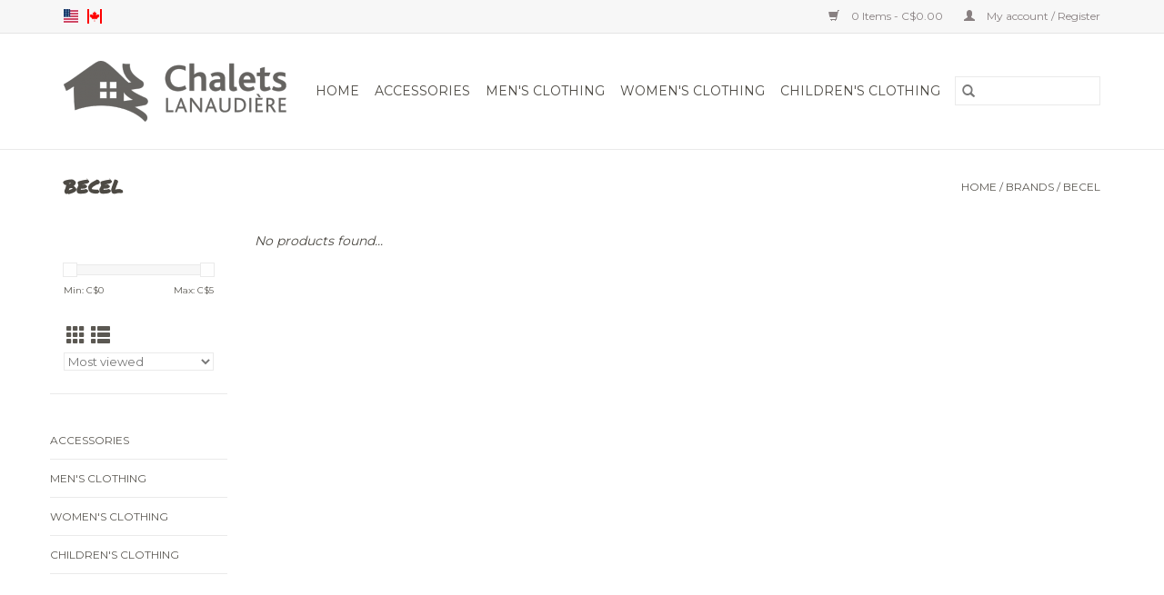

--- FILE ---
content_type: text/html;charset=utf-8
request_url: https://boutique.chaletslanaudiere.ca/us/brands/becel/?mode=grid
body_size: 5384
content:
<!DOCTYPE html>
<html lang="us">
  <head>
    <meta charset="utf-8"/>
<!-- [START] 'blocks/head.rain' -->
<!--

  (c) 2008-2025 Lightspeed Netherlands B.V.
  http://www.lightspeedhq.com
  Generated: 11-12-2025 @ 21:45:34

-->
<link rel="canonical" href="https://boutique.chaletslanaudiere.ca/us/brands/becel/"/>
<link rel="alternate" href="https://boutique.chaletslanaudiere.ca/us/index.rss" type="application/rss+xml" title="New products"/>
<meta name="robots" content="noodp,noydir"/>
<meta property="og:url" content="https://boutique.chaletslanaudiere.ca/us/brands/becel/?source=facebook"/>
<meta property="og:site_name" content="Chalets Lanaudière online store"/>
<meta property="og:title" content="becel"/>
<meta property="og:description" content="Chalets Lanaudière online store."/>
<script>
<!--Google Tag Manager -->
(function(w,d,s,l,i){w[l]=w[l]||[];w[l].push({'gtm.start':
new Date().getTime(),event:'gtm.js'});var f=d.getElementsByTagName(s)[0],
j=d.createElement(s),dl=l!='dataLayer'?'&l='+l:'';j.async=true;j.src=
'https://www.googletagmanager.com/gtm.js?id='+i+dl;f.parentNode.insertBefore(j,f);
})(window,document,'script','dataLayer','GTM-NBHZL42');
<!-- End Google Tag Manager -->
</script>
<!--[if lt IE 9]>
<script src="https://cdn.shoplightspeed.com/assets/html5shiv.js?2025-02-20"></script>
<![endif]-->
<!-- [END] 'blocks/head.rain' -->
    <title>becel - Chalets Lanaudière online store</title>
    <meta name="description" content="Chalets Lanaudière online store." />
    <meta name="keywords" content="becel, Clothing store, accessories, outdoor" />
    <meta http-equiv="X-UA-Compatible" content="IE=edge,chrome=1">
    <meta name="viewport" content="width=device-width, initial-scale=1.0">
    <meta name="apple-mobile-web-app-capable" content="yes">
    <meta name="apple-mobile-web-app-status-bar-style" content="black">

    <link rel="shortcut icon" href="https://cdn.shoplightspeed.com/shops/643701/themes/3581/v/180498/assets/favicon.ico?20210205171605" type="image/x-icon" />
    <link href='//fonts.googleapis.com/css?family=Montserrat:400,300,600' rel='stylesheet' type='text/css'>
    <link href='//fonts.googleapis.com/css?family=Permanent%20Marker:400,300,600' rel='stylesheet' type='text/css'>
    <link rel="shortcut icon" href="https://cdn.shoplightspeed.com/shops/643701/themes/3581/v/180498/assets/favicon.ico?20210205171605" type="image/x-icon" />
    <link rel="stylesheet" href="https://cdn.shoplightspeed.com/shops/643701/themes/3581/assets/bootstrap-min.css?2021073015181920200921071828" />
    <link rel="stylesheet" href="https://cdn.shoplightspeed.com/shops/643701/themes/3581/assets/style.css?2021073015181920200921071828" />
    <link rel="stylesheet" href="https://cdn.shoplightspeed.com/shops/643701/themes/3581/assets/settings.css?2021073015181920200921071828" />
    <link rel="stylesheet" href="https://cdn.shoplightspeed.com/assets/gui-2-0.css?2025-02-20" />
    <link rel="stylesheet" href="https://cdn.shoplightspeed.com/assets/gui-responsive-2-0.css?2025-02-20" />
    <link rel="stylesheet" href="https://cdn.shoplightspeed.com/shops/643701/themes/3581/assets/custom.css?2021073015181920200921071828" />
    
    <script src="https://cdn.shoplightspeed.com/assets/jquery-1-9-1.js?2025-02-20"></script>
    <script src="https://cdn.shoplightspeed.com/assets/jquery-ui-1-10-1.js?2025-02-20"></script>

    <script type="text/javascript" src="https://cdn.shoplightspeed.com/shops/643701/themes/3581/assets/global.js?2021073015181920200921071828"></script>
		<script type="text/javascript" src="https://cdn.shoplightspeed.com/shops/643701/themes/3581/assets/bootstrap-min.js?2021073015181920200921071828"></script>
    <script type="text/javascript" src="https://cdn.shoplightspeed.com/shops/643701/themes/3581/assets/jcarousel.js?2021073015181920200921071828"></script>
    <script type="text/javascript" src="https://cdn.shoplightspeed.com/assets/gui.js?2025-02-20"></script>
    <script type="text/javascript" src="https://cdn.shoplightspeed.com/assets/gui-responsive-2-0.js?2025-02-20"></script>

    <script type="text/javascript" src="https://cdn.shoplightspeed.com/shops/643701/themes/3581/assets/share42.js?2021073015181920200921071828"></script>

    <!--[if lt IE 9]>
    <link rel="stylesheet" href="https://cdn.shoplightspeed.com/shops/643701/themes/3581/assets/style-ie.css?2021073015181920200921071828" />
    <![endif]-->
    <link rel="stylesheet" media="print" href="https://cdn.shoplightspeed.com/shops/643701/themes/3581/assets/print-min.css?2021073015181920200921071828" />
  </head>
  <body>
    <header>
  <div class="topnav">
    <div class="container">
            	<div class="left">
        	            <div class="languages" aria-label="Languages" role="region">
                              

  <a class="flag us" title="English (US)" lang="us" href="https://boutique.chaletslanaudiere.ca/us/go/brand/3385054">us</a>
  <a class="flag fc" title="Français (CA)" lang="fc" href="https://boutique.chaletslanaudiere.ca/fc/go/brand/3385054">fc</a>
            </div>
        	
                	</div>
      
      <div class="right">
        <span role="region" aria-label="Cart">
          <a href="https://boutique.chaletslanaudiere.ca/us/cart/" title="Cart" class="cart">
            <span class="glyphicon glyphicon-shopping-cart"></span>
            0 Items - C$0.00
          </a>
        </span>
        <span>
          <a href="https://boutique.chaletslanaudiere.ca/us/account/" title="My account" class="my-account">
            <span class="glyphicon glyphicon-user"></span>
                        	My account / Register
                      </a>
        </span>
      </div>
    </div>
  </div>

  <div class="navigation container">
    <div class="align">
      <div class="burger">
        <button type="button" aria-label="Open menu">
          <img src="https://cdn.shoplightspeed.com/shops/643701/themes/3581/assets/hamburger.png?20210205171605" width="32" height="32" alt="Menu">
        </button>
      </div>

              <div class="vertical logo">
          <a href="https://boutique.chaletslanaudiere.ca/us/" title="Chalets Lanaudière online store">
            <img src="https://cdn.shoplightspeed.com/shops/643701/themes/3581/v/180498/assets/logo.png?20210205171605" alt="Chalets Lanaudière online store" />
          </a>
        </div>
      
      <nav class="nonbounce desktop vertical">
        <form action="https://boutique.chaletslanaudiere.ca/us/search/" method="get" id="formSearch" role="search">
          <input type="text" name="q" autocomplete="off" value="" aria-label="Search" />
          <button type="submit" class="search-btn" title="Search">
            <span class="glyphicon glyphicon-search"></span>
          </button>
        </form>
        <ul region="navigation" aria-label=Navigation menu>
          <li class="item home ">
            <a class="itemLink" href="https://boutique.chaletslanaudiere.ca/us/">Home</a>
          </li>
          
                    	<li class="item">
              <a class="itemLink" href="https://boutique.chaletslanaudiere.ca/us/accessories/" title="Accessories">
                Accessories
              </a>
                          </li>
                    	<li class="item">
              <a class="itemLink" href="https://boutique.chaletslanaudiere.ca/us/mens-clothing/" title="Men&#039;s clothing">
                Men&#039;s clothing
              </a>
                          </li>
                    	<li class="item">
              <a class="itemLink" href="https://boutique.chaletslanaudiere.ca/us/womens-clothing/" title="Women&#039;s clothing ">
                Women&#039;s clothing 
              </a>
                          </li>
                    	<li class="item">
              <a class="itemLink" href="https://boutique.chaletslanaudiere.ca/us/childrens-clothing/" title="Children&#039;s clothing">
                Children&#039;s clothing
              </a>
                          </li>
          
          
          
          
                  </ul>

        <span class="glyphicon glyphicon-remove"></span>
      </nav>
    </div>
  </div>
</header>

    <div class="wrapper">
      <div class="container content" role="main">
                <div class="page-title row">
  <div class="col-sm-6 col-md-6">
    <h1>becel</h1>
  </div>
  <div class="col-sm-6 col-md-6 breadcrumbs text-right" role="nav" aria-label="Breadcrumbs">
  <a href="https://boutique.chaletslanaudiere.ca/us/" title="Home">Home</a>

      / <a href="https://boutique.chaletslanaudiere.ca/us/brands/" >Brands</a>
      / <a href="https://boutique.chaletslanaudiere.ca/us/brands/becel/" aria-current="true">becel</a>
  </div>

  </div>
<div class="products row">
  <div class="col-md-2 sidebar" role="complementary">
    <div class="row sort">
      <form action="https://boutique.chaletslanaudiere.ca/us/brands/becel/" method="get" id="filter_form" class="col-xs-12 col-sm-12">
        <input type="hidden" name="mode" value="grid" id="filter_form_mode" />
        <input type="hidden" name="limit" value="12" id="filter_form_limit" />
        <input type="hidden" name="sort" value="popular" id="filter_form_sort" />
        <input type="hidden" name="max" value="5" id="filter_form_max" />
        <input type="hidden" name="min" value="0" id="filter_form_min" />

        <div class="price-filter" aria-hidden="true">
          <div class="sidebar-filter-slider">
            <div id="collection-filter-price"></div>
          </div>
          <div class="price-filter-range clear">
            <div class="min">Min: C$<span>0</span></div>
            <div class="max">Max: C$<span>5</span></div>
          </div>
        </div>

        <div class="modes hidden-xs hidden-sm">
          <a href="?mode=grid" aria-label="Grid view"><i class="glyphicon glyphicon-th" role="presentation"></i></a>
          <a href="?mode=list" aria-label="List view"><i class="glyphicon glyphicon-th-list" role="presentation"></i></a>
        </div>

        <select name="sort" onchange="$('#formSortModeLimit').submit();" aria-label="Sort by">
                    	<option value="popular" selected="selected">Most viewed</option>
                    	<option value="newest">Newest products</option>
                    	<option value="lowest">Lowest price</option>
                    	<option value="highest">Highest price</option>
                    	<option value="asc">Name ascending</option>
                    	<option value="desc">Name descending</option>
                  </select>

        
              </form>
  	</div>

    			<div class="row" role="navigation" aria-label="Categories">
				<ul>
  				    				<li class="item">
              <span class="arrow"></span>
              <a href="https://boutique.chaletslanaudiere.ca/us/accessories/" class="itemLink"  title="Accessories">
                Accessories               </a>

                  				</li>
  				    				<li class="item">
              <span class="arrow"></span>
              <a href="https://boutique.chaletslanaudiere.ca/us/mens-clothing/" class="itemLink"  title="Men&#039;s clothing">
                Men&#039;s clothing               </a>

                  				</li>
  				    				<li class="item">
              <span class="arrow"></span>
              <a href="https://boutique.chaletslanaudiere.ca/us/womens-clothing/" class="itemLink"  title="Women&#039;s clothing ">
                Women&#039;s clothing                </a>

                  				</li>
  				    				<li class="item">
              <span class="arrow"></span>
              <a href="https://boutique.chaletslanaudiere.ca/us/childrens-clothing/" class="itemLink"  title="Children&#039;s clothing">
                Children&#039;s clothing               </a>

                  				</li>
  				  			</ul>
      </div>
		  </div>

  <div class="col-sm-12 col-md-10" role="region" aria-label="Product Listing">
            	<div class="no-products-found">No products found...</div>
      </div>
</div>


<script type="text/javascript">
  $(function(){
    $('#filter_form input, #filter_form select').change(function(){
      $(this).closest('form').submit();
    });

    $("#collection-filter-price").slider({
      range: true,
      min: 0,
      max: 5,
      values: [0, 5],
      step: 1,
      slide: function(event, ui) {
    		$('.sidebar-filter-range .min span').html(ui.values[0]);
    		$('.sidebar-filter-range .max span').html(ui.values[1]);

    		$('#filter_form_min').val(ui.values[0]);
    		$('#filter_form_max').val(ui.values[1]);
  		},
    	stop: function(event, ui) {
    		$('#filter_form').submit();
  		}
    });
  });
</script>
      </div>

      <footer>
  <hr class="full-width" />
  <div class="container">
    <div class="social row">
              <form id="formNewsletter" action="https://boutique.chaletslanaudiere.ca/us/account/newsletter/" method="post" class="newsletter col-xs-12 col-sm-7 col-md-7">
          <label class="title" for="formNewsletterEmail">Sign up for our newsletter:</label>
          <input type="hidden" name="key" value="bb159d752f2cc69610d378e941002966" />
          <input type="text" name="email" id="formNewsletterEmail" value="" placeholder="E-mail"/>
          <button
            type="submit"
            class="btn glyphicon glyphicon-send"
            title="Subscribe"
          >
            <span>Subscribe</span>
          </button>
        </form>
      
            	<div class="social-media col-xs-12 col-md-12  col-sm-5 col-md-5 text-right">
        	<div class="inline-block relative">
          	<a href="https://www.facebook.com/ChaletsLanaudiere/" class="social-icon facebook" target="_blank" aria-label="Facebook Chalets Lanaudière online store"></a>          	<a href="https://twitter.com/chaletslanaud" class="social-icon twitter" target="_blank" aria-label="Twitter Chalets Lanaudière online store"></a>          	          	          	          	          	<a href="https://www.instagram.com/chaletslanaudiere/" class="social-icon instagram" target="_blank" aria-label="Instagram Chalets Lanaudière online store"></a>
          	        	</div>
      	</div>
          </div>

    <hr class="full-width" />

    <div class="links row">
      <div class="col-xs-12 col-sm-3 col-md-3" role="article" aria-label="Customer service links">
        <label class="footercollapse" for="_1">
          <strong>Customer service</strong>
          <span class="glyphicon glyphicon-chevron-down hidden-sm hidden-md hidden-lg"></span>
        </label>
        <input class="footercollapse_input hidden-md hidden-lg hidden-sm" id="_1" type="checkbox">
        <div class="list">
          <ul class="no-underline no-list-style">
                          <li>
                <a href="https://boutique.chaletslanaudiere.ca/us/service/about/" title="About us" >
                  About us
                </a>
              </li>
                          <li>
                <a href="https://boutique.chaletslanaudiere.ca/us/service/general-terms-conditions/" title="General terms &amp; conditions" >
                  General terms &amp; conditions
                </a>
              </li>
                          <li>
                <a href="https://boutique.chaletslanaudiere.ca/us/service/disclaimer/" title="Disclaimer" >
                  Disclaimer
                </a>
              </li>
                          <li>
                <a href="https://boutique.chaletslanaudiere.ca/us/service/privacy-policy/" title="Privacy Policy" >
                  Privacy Policy
                </a>
              </li>
                          <li>
                <a href="https://boutique.chaletslanaudiere.ca/us/service/payment-methods/" title="Payment Methods" >
                  Payment Methods
                </a>
              </li>
                          <li>
                <a href="https://boutique.chaletslanaudiere.ca/us/service/shipping-returns/" title="Shipping &amp; returns" >
                  Shipping &amp; returns
                </a>
              </li>
                      </ul>
        </div>
      </div>

      <div class="col-xs-12 col-sm-3 col-md-3" role="article" aria-label="Products links">
    		<label class="footercollapse" for="_2">
        	<strong>Products</strong>
          <span class="glyphicon glyphicon-chevron-down hidden-sm hidden-md hidden-lg"></span>
        </label>
        <input class="footercollapse_input hidden-md hidden-lg hidden-sm" id="_2" type="checkbox">
        <div class="list">
          <ul>
            <li><a href="https://boutique.chaletslanaudiere.ca/us/collection/" title="All products">All products</a></li>
                        <li><a href="https://boutique.chaletslanaudiere.ca/us/collection/?sort=newest" title="New products">New products</a></li>
            <li><a href="https://boutique.chaletslanaudiere.ca/us/collection/offers/" title="Offers">Offers</a></li>
                                    <li><a href="https://boutique.chaletslanaudiere.ca/us/index.rss" title="RSS feed">RSS feed</a></li>
          </ul>
        </div>
      </div>

      <div class="col-xs-12 col-sm-3 col-md-3" role="article" aria-label="My account links">
        <label class="footercollapse" for="_3">
        	<strong>
          	          		My account
          	        	</strong>
          <span class="glyphicon glyphicon-chevron-down hidden-sm hidden-md hidden-lg"></span>
        </label>
        <input class="footercollapse_input hidden-md hidden-lg hidden-sm" id="_3" type="checkbox">

        <div class="list">
          <ul>
            
                        	            		<li><a href="https://boutique.chaletslanaudiere.ca/us/account/" title="Register">Register</a></li>
            	                        	            		<li><a href="https://boutique.chaletslanaudiere.ca/us/account/orders/" title="My orders">My orders</a></li>
            	                        	                        	            		<li><a href="https://boutique.chaletslanaudiere.ca/us/account/wishlist/" title="My wishlist">My wishlist</a></li>
            	                        	                      </ul>
        </div>
      </div>

      <div class="col-xs-12 col-sm-3 col-md-3" role="article" aria-label="Company info">
      	<label class="footercollapse" for="_4">
      		<strong>
                        	Chalets Lanaudière
                      </strong>
          <span class="glyphicon glyphicon-chevron-down hidden-sm hidden-md hidden-lg"></span>
        </label>
        <input class="footercollapse_input hidden-md hidden-lg hidden-sm" id="_4" type="checkbox">

        <div class="list">
        	          	<span class="contact-description">Chalets Lanaudière est une résidence de tourisme dans Lanaudière.</span>
                  	          	<div class="contact" role="group" aria-label="Phone number: 450 834-6383">
            	<span class="glyphicon glyphicon-earphone"></span>
            	450 834-6383
          	</div>
        	        	          	<div class="contact">
            	<span class="glyphicon glyphicon-envelope"></span>
            	<a href="/cdn-cgi/l/email-protection#0e676068614e6d666f626b7a7d626f606f7b6a676b7c6b206d6f" title="Email" aria-label="Email: info@chaletslanaudiere.ca">
              	<span class="__cf_email__" data-cfemail="b4dddad2dbf4d7dcd5d8d1c0c7d8d5dad5c1d0ddd1c6d19ad7d5">[email&#160;protected]</span>
            	</a>
          	</div>
        	        </div>

                
              </div>
    </div>
  	<hr class="full-width" />
  </div>

  <div class="copyright-payment">
    <div class="container">
      <div class="row">
        <div class="copyright col-md-6">
          © Copyright 2025 Chalets Lanaudière online store
                    	- Powered by
          	          		<a href="http://www.lightspeedhq.com" title="Lightspeed" target="_blank" aria-label="Powered by Lightspeed">Lightspeed</a>
          		          	                  </div>
        <div class="payments col-md-6 text-right">
                      <a href="https://boutique.chaletslanaudiere.ca/us/service/payment-methods/" title="Credit Card">
              <img src="https://cdn.shoplightspeed.com/assets/icon-payment-creditcard.png?2025-02-20" alt="Credit Card" />
            </a>
                  </div>
      </div>
    </div>
  </div>
</footer>
    </div>
    <!-- [START] 'blocks/body.rain' -->
<script data-cfasync="false" src="/cdn-cgi/scripts/5c5dd728/cloudflare-static/email-decode.min.js"></script><script>
(function () {
  var s = document.createElement('script');
  s.type = 'text/javascript';
  s.async = true;
  s.src = 'https://boutique.chaletslanaudiere.ca/us/services/stats/pageview.js';
  ( document.getElementsByTagName('head')[0] || document.getElementsByTagName('body')[0] ).appendChild(s);
})();
</script>
  
<!-- Global site tag (gtag.js) - Google Analytics -->
<script async src="https://www.googletagmanager.com/gtag/js?id=G-X813SQDTX5"></script>
<script>
    window.dataLayer = window.dataLayer || [];
    function gtag(){dataLayer.push(arguments);}

        gtag('consent', 'default', {"ad_storage":"denied","ad_user_data":"denied","ad_personalization":"denied","analytics_storage":"denied","region":["AT","BE","BG","CH","GB","HR","CY","CZ","DK","EE","FI","FR","DE","EL","HU","IE","IT","LV","LT","LU","MT","NL","PL","PT","RO","SK","SI","ES","SE","IS","LI","NO","CA-QC"]});
    
    gtag('js', new Date());
    gtag('config', 'G-X813SQDTX5', {
        'currency': 'CAD',
                'country': 'CA'
    });

    </script>
  <!-- Google Tag Manager (noscript) -->
<noscript><iframe src="https://www.googletagmanager.com/ns.html?id=GTM-NBHZL42"
height="0" width="0" style="display:none;visibility:hidden"></iframe></noscript>
<!-- End Google Tag Manager (noscript) -->

<script>
(function () {
  var s = document.createElement('script');
  s.type = 'text/javascript';
  s.async = true;
  s.src = 'https://chimpstatic.com/mcjs-connected/js/users/87713d24682bdd0841cae00be/21ca138d05191f401147dccbe.js';
  ( document.getElementsByTagName('head')[0] || document.getElementsByTagName('body')[0] ).appendChild(s);
})();
</script>
<!-- [END] 'blocks/body.rain' -->
      <script>(function(){function c(){var b=a.contentDocument||a.contentWindow.document;if(b){var d=b.createElement('script');d.innerHTML="window.__CF$cv$params={r:'9ac82b733dc4dadb',t:'MTc2NTQ4OTUzNC4wMDAwMDA='};var a=document.createElement('script');a.nonce='';a.src='/cdn-cgi/challenge-platform/scripts/jsd/main.js';document.getElementsByTagName('head')[0].appendChild(a);";b.getElementsByTagName('head')[0].appendChild(d)}}if(document.body){var a=document.createElement('iframe');a.height=1;a.width=1;a.style.position='absolute';a.style.top=0;a.style.left=0;a.style.border='none';a.style.visibility='hidden';document.body.appendChild(a);if('loading'!==document.readyState)c();else if(window.addEventListener)document.addEventListener('DOMContentLoaded',c);else{var e=document.onreadystatechange||function(){};document.onreadystatechange=function(b){e(b);'loading'!==document.readyState&&(document.onreadystatechange=e,c())}}}})();</script><script defer src="https://static.cloudflareinsights.com/beacon.min.js/vcd15cbe7772f49c399c6a5babf22c1241717689176015" integrity="sha512-ZpsOmlRQV6y907TI0dKBHq9Md29nnaEIPlkf84rnaERnq6zvWvPUqr2ft8M1aS28oN72PdrCzSjY4U6VaAw1EQ==" data-cf-beacon='{"rayId":"9ac82b733dc4dadb","version":"2025.9.1","serverTiming":{"name":{"cfExtPri":true,"cfEdge":true,"cfOrigin":true,"cfL4":true,"cfSpeedBrain":true,"cfCacheStatus":true}},"token":"8247b6569c994ee1a1084456a4403cc9","b":1}' crossorigin="anonymous"></script>
</body>
</html>


--- FILE ---
content_type: text/css; charset=UTF-8
request_url: https://cdn.shoplightspeed.com/shops/643701/themes/3581/assets/custom.css?2021073015181920200921071828
body_size: 474
content:
/* 20210305171419 - v2 */
.gui,
.gui-block-linklist li a {
  color: #000000;
}

.gui-page-title,
.gui a.gui-bold,
.gui-block-subtitle,
.gui-table thead tr th,
.gui ul.gui-products li .gui-products-title a,
.gui-form label,
.gui-block-title.gui-dark strong,
.gui-block-title.gui-dark strong a,
.gui-content-subtitle {
  color: #26caa5;
}

.gui-block-inner strong {
  color: #848484;
}

.gui a {
  color: #26caa5;
}

.gui-input.gui-focus,
.gui-text.gui-focus,
.gui-select.gui-focus {
  border-color: #26caa5;
  box-shadow: 0 0 2px #26caa5;
}

.gui-select.gui-focus .gui-handle {
  border-color: #26caa5;
}

.gui-block,
.gui-block-title,
.gui-buttons.gui-border,
.gui-block-inner,
.gui-image {
  border-color: #8d8d8d;
}

.gui-block-title {
  color: #333333;
  background-color: #ffffff;
}

.gui-content-title {
  color: #333333;
}

.gui-form .gui-field .gui-description span {
  color: #000000;
}

.gui-block-inner {
  background-color: #f4f4f4;
}

.gui-block-option {
  border-color: #ededed;
  background-color: #f9f9f9;
}

.gui-block-option-block {
  border-color: #ededed;
}

.gui-block-title strong {
  color: #333333;
}

.gui-line,
.gui-cart-sum .gui-line {
  background-color: #cbcbcb;
}

.gui ul.gui-products li {
  border-color: #dcdcdc;
}

.gui-block-subcontent,
.gui-content-subtitle {
  border-color: #dcdcdc;
}

.gui-faq,
.gui-login,
.gui-password,
.gui-register,
.gui-review,
.gui-sitemap,
.gui-block-linklist li,
.gui-table {
  border-color: #dcdcdc;
}

.gui-block-content .gui-table {
  border-color: #ededed;
}

.gui-table thead tr th {
  border-color: #cbcbcb;
  background-color: #f9f9f9;
}

.gui-table tbody tr td {
  border-color: #ededed;
}

.gui a.gui-button-large,
.gui a.gui-button-small {
  border-color: #8d8d8d;
  color: #000000;
  background-color: #ffffff;
}

.gui a.gui-button-large.gui-button-action,
.gui a.gui-button-small.gui-button-action {
  border-color: #dfa01f;
  color: #ffffff;
  background-color: #dfa01f;
}

.gui a.gui-button-large:active,
.gui a.gui-button-small:active {
  background-color: #cccccc;
  border-color: #707070;
}

.gui a.gui-button-large.gui-button-action:active,
.gui a.gui-button-small.gui-button-action:active {
  background-color: #b28018;
  border-color: #b28018;
}

.gui-input,
.gui-text,
.gui-select,
.gui-number {
  border-color: #8d8d8d;
  background-color: #ffffff;
}

.gui-select .gui-handle,
.gui-number .gui-handle {
  border-color: #8d8d8d;
}

.gui-number .gui-handle a {
  background-color: #ffffff;
}

.gui-input input,
.gui-number input,
.gui-text textarea,
.gui-select .gui-value {
  color: #000000;
}

.gui-progressbar {
  background-color: #26caa5;
}

/* custom */
/* Name: Laura Elena | Date: November, 25, 2020  | Reason: Remove the shipping delays as they are in english only| Begin. */
#gui-checkout-shipment-methods > div:nth-child(3) > div > div.gui-shipment-method-form.gui-field-content > p{
  display: none;
}
#gui-checkout-shipment-methods > div:nth-child(1) > div > div.gui-shipment-method-form.gui-field-content > p{
    display: none;
}
/* Name: Laura Elena | Date: November, 25, 2020  | End. */

/* Mohammad Mirza | Ticket: 1678022 | March 5, 2021  */
/* Adds colour to the wording of the checkout progress bar */
li.gui-done > a{
 color: #ABB3B3 !important; 
}
/* Remove Free tags besides payment methods on checkout */
span.gui-payment-method-price.gui-right{
  display: none !important;
}
/* END */




--- FILE ---
content_type: application/javascript; charset=UTF-8
request_url: https://boutique.chaletslanaudiere.ca/cdn-cgi/challenge-platform/scripts/jsd/main.js
body_size: 4569
content:
window._cf_chl_opt={xkKZ4:'g'};~function(v3,R,l,g,x,y,E,O){v3=K,function(F,T,vu,v2,L,c){for(vu={F:224,T:207,L:214,c:253,X:208,d:297,N:279,U:289,I:190,Y:211},v2=K,L=F();!![];)try{if(c=-parseInt(v2(vu.F))/1*(parseInt(v2(vu.T))/2)+-parseInt(v2(vu.L))/3+-parseInt(v2(vu.c))/4+-parseInt(v2(vu.X))/5+-parseInt(v2(vu.d))/6*(-parseInt(v2(vu.N))/7)+-parseInt(v2(vu.U))/8+parseInt(v2(vu.I))/9*(parseInt(v2(vu.Y))/10),c===T)break;else L.push(L.shift())}catch(X){L.push(L.shift())}}(v,355588),R=this||self,l=R[v3(220)],g=function(vS,vo,vQ,vw,vf,vi,v4,T,L,c){return vS={F:186,T:277},vo={F:179,T:245,L:179,c:179,X:179,d:299,N:179,U:261},vQ={F:228},vw={F:281},vf={F:228,T:261,L:232,c:184,X:206,d:232,N:206,U:232,I:184,Y:281,s:245,B:281,D:245,e:179,A:245,a:179,M:232,b:184,n:281,P:245,W:281,h:245,J:245,Z:245,z:245,v0:299},vi={F:271,T:261},v4=v3,T=String[v4(vS.F)],L={'h':function(X){return null==X?'':L.g(X,6,function(d,v5){return v5=K,v5(vi.F)[v5(vi.T)](d)})},'g':function(X,N,U,v6,I,Y,s,B,D,A,M,P,W,J,Z,z,v0,v1){if(v6=v4,X==null)return'';for(Y={},s={},B='',D=2,A=3,M=2,P=[],W=0,J=0,Z=0;Z<X[v6(vf.F)];Z+=1)if(z=X[v6(vf.T)](Z),Object[v6(vf.L)][v6(vf.c)][v6(vf.X)](Y,z)||(Y[z]=A++,s[z]=!0),v0=B+z,Object[v6(vf.d)][v6(vf.c)][v6(vf.N)](Y,v0))B=v0;else{if(Object[v6(vf.U)][v6(vf.I)][v6(vf.N)](s,B)){if(256>B[v6(vf.Y)](0)){for(I=0;I<M;W<<=1,N-1==J?(J=0,P[v6(vf.s)](U(W)),W=0):J++,I++);for(v1=B[v6(vf.B)](0),I=0;8>I;W=W<<1|v1&1.91,J==N-1?(J=0,P[v6(vf.s)](U(W)),W=0):J++,v1>>=1,I++);}else{for(v1=1,I=0;I<M;W=v1|W<<1,N-1==J?(J=0,P[v6(vf.s)](U(W)),W=0):J++,v1=0,I++);for(v1=B[v6(vf.B)](0),I=0;16>I;W=v1&1|W<<1.74,N-1==J?(J=0,P[v6(vf.D)](U(W)),W=0):J++,v1>>=1,I++);}D--,0==D&&(D=Math[v6(vf.e)](2,M),M++),delete s[B]}else for(v1=Y[B],I=0;I<M;W=1&v1|W<<1,N-1==J?(J=0,P[v6(vf.A)](U(W)),W=0):J++,v1>>=1,I++);B=(D--,D==0&&(D=Math[v6(vf.a)](2,M),M++),Y[v0]=A++,String(z))}if(B!==''){if(Object[v6(vf.M)][v6(vf.b)][v6(vf.N)](s,B)){if(256>B[v6(vf.n)](0)){for(I=0;I<M;W<<=1,J==N-1?(J=0,P[v6(vf.P)](U(W)),W=0):J++,I++);for(v1=B[v6(vf.W)](0),I=0;8>I;W=v1&1|W<<1.89,J==N-1?(J=0,P[v6(vf.h)](U(W)),W=0):J++,v1>>=1,I++);}else{for(v1=1,I=0;I<M;W=W<<1|v1,N-1==J?(J=0,P[v6(vf.J)](U(W)),W=0):J++,v1=0,I++);for(v1=B[v6(vf.n)](0),I=0;16>I;W=W<<1|1.95&v1,J==N-1?(J=0,P[v6(vf.P)](U(W)),W=0):J++,v1>>=1,I++);}D--,0==D&&(D=Math[v6(vf.e)](2,M),M++),delete s[B]}else for(v1=Y[B],I=0;I<M;W=W<<1.49|v1&1.65,N-1==J?(J=0,P[v6(vf.Z)](U(W)),W=0):J++,v1>>=1,I++);D--,D==0&&M++}for(v1=2,I=0;I<M;W=W<<1|v1&1.83,J==N-1?(J=0,P[v6(vf.P)](U(W)),W=0):J++,v1>>=1,I++);for(;;)if(W<<=1,N-1==J){P[v6(vf.z)](U(W));break}else J++;return P[v6(vf.v0)]('')},'j':function(X,v7){return v7=v4,null==X?'':''==X?null:L.i(X[v7(vQ.F)],32768,function(d,v8){return v8=v7,X[v8(vw.F)](d)})},'i':function(X,N,U,v9,I,Y,s,B,D,A,M,P,W,J,Z,z,v1,v0){for(v9=v4,I=[],Y=4,s=4,B=3,D=[],P=U(0),W=N,J=1,A=0;3>A;I[A]=A,A+=1);for(Z=0,z=Math[v9(vo.F)](2,2),M=1;M!=z;v0=P&W,W>>=1,W==0&&(W=N,P=U(J++)),Z|=M*(0<v0?1:0),M<<=1);switch(Z){case 0:for(Z=0,z=Math[v9(vo.F)](2,8),M=1;M!=z;v0=W&P,W>>=1,W==0&&(W=N,P=U(J++)),Z|=(0<v0?1:0)*M,M<<=1);v1=T(Z);break;case 1:for(Z=0,z=Math[v9(vo.F)](2,16),M=1;z!=M;v0=W&P,W>>=1,W==0&&(W=N,P=U(J++)),Z|=M*(0<v0?1:0),M<<=1);v1=T(Z);break;case 2:return''}for(A=I[3]=v1,D[v9(vo.T)](v1);;){if(J>X)return'';for(Z=0,z=Math[v9(vo.L)](2,B),M=1;M!=z;v0=W&P,W>>=1,W==0&&(W=N,P=U(J++)),Z|=M*(0<v0?1:0),M<<=1);switch(v1=Z){case 0:for(Z=0,z=Math[v9(vo.c)](2,8),M=1;z!=M;v0=W&P,W>>=1,0==W&&(W=N,P=U(J++)),Z|=(0<v0?1:0)*M,M<<=1);I[s++]=T(Z),v1=s-1,Y--;break;case 1:for(Z=0,z=Math[v9(vo.X)](2,16),M=1;z!=M;v0=W&P,W>>=1,0==W&&(W=N,P=U(J++)),Z|=(0<v0?1:0)*M,M<<=1);I[s++]=T(Z),v1=s-1,Y--;break;case 2:return D[v9(vo.d)]('')}if(Y==0&&(Y=Math[v9(vo.N)](2,B),B++),I[v1])v1=I[v1];else if(s===v1)v1=A+A[v9(vo.U)](0);else return null;D[v9(vo.T)](v1),I[s++]=A+v1[v9(vo.U)](0),Y--,A=v1,Y==0&&(Y=Math[v9(vo.c)](2,B),B++)}}},c={},c[v4(vS.T)]=L.h,c}(),x={},x[v3(231)]='o',x[v3(181)]='s',x[v3(258)]='u',x[v3(291)]='z',x[v3(254)]='n',x[v3(268)]='I',x[v3(191)]='b',y=x,R[v3(273)]=function(F,T,L,X,vY,vI,vU,vT,U,I,Y,s,B,D){if(vY={F:223,T:216,L:198,c:223,X:213,d:264,N:204,U:219,I:287,Y:228,s:187,B:239},vI={F:252,T:228,L:293},vU={F:232,T:184,L:206,c:245},vT=v3,T===null||T===void 0)return X;for(U=V(T),F[vT(vY.F)][vT(vY.T)]&&(U=U[vT(vY.L)](F[vT(vY.c)][vT(vY.T)](T))),U=F[vT(vY.X)][vT(vY.d)]&&F[vT(vY.N)]?F[vT(vY.X)][vT(vY.d)](new F[(vT(vY.N))](U)):function(A,vL,M){for(vL=vT,A[vL(vI.F)](),M=0;M<A[vL(vI.T)];A[M+1]===A[M]?A[vL(vI.L)](M+1,1):M+=1);return A}(U),I='nAsAaAb'.split('A'),I=I[vT(vY.U)][vT(vY.I)](I),Y=0;Y<U[vT(vY.Y)];s=U[Y],B=C(F,T,s),I(B)?(D=B==='s'&&!F[vT(vY.s)](T[s]),vT(vY.B)===L+s?N(L+s,B):D||N(L+s,T[s])):N(L+s,B),Y++);return X;function N(A,M,vm){vm=K,Object[vm(vU.F)][vm(vU.T)][vm(vU.L)](X,M)||(X[M]=[]),X[M][vm(vU.c)](A)}},E=v3(248)[v3(276)](';'),O=E[v3(219)][v3(287)](E),R[v3(227)]=function(F,T,vs,vR,L,X,N,U){for(vs={F:192,T:228,L:228,c:241,X:245,d:278},vR=v3,L=Object[vR(vs.F)](T),X=0;X<L[vR(vs.T)];X++)if(N=L[X],'f'===N&&(N='N'),F[N]){for(U=0;U<T[L[X]][vR(vs.L)];-1===F[N][vR(vs.c)](T[L[X]][U])&&(O(T[L[X]][U])||F[N][vR(vs.X)]('o.'+T[L[X]][U])),U++);}else F[N]=T[L[X]][vR(vs.d)](function(I){return'o.'+I})},o();function v(K1){return K1='XMLHttpRequest,/b/ov1/0.031233361649502522:1765488256:tdBSxfC1MtTq6-qFNTyxxmnnwknPruKST1xTaUS7A0c/,readyState,success,chlApiClientVersion,addEventListener,d.cookie,removeChild,indexOf,http-code:,timeout,hhzn3,push,body,/invisible/jsd,_cf_chl_opt;XQlKq9;mpuA2;BYBs3;bqzg9;gtpfA4;SZQFk7;rTYyd6;gTvhm6;ubgT9;JrBNE9;NgAVk0;YBjhw4;WvQh6;cJDYB1;Qgcf5;eHVD2;VJwN2,xhr-error,floor,style,sort,1808004iBYBxz,number,POST,vKoX8,__CF$cv$params,undefined,isArray,xkKZ4,charAt,api,chlApiRumWidgetAgeMs,from,display: none,log,source,bigint,send,chlApiUrl,nvw2PqyEeSKloQCXi8uH7VtfO6zsrx$cgF-h4N3p0+MmRDbTdjIUAk51WaY9LBZJG,contentWindow,cJDYB1,gRjkt7,function,split,DDUPYJEg,map,29022xnWnNN,href,charCodeAt,iframe,jsd,random,/jsd/oneshot/5eaf848a0845/0.031233361649502522:1765488256:tdBSxfC1MtTq6-qFNTyxxmnnwknPruKST1xTaUS7A0c/,error on cf_chl_props,bind,parent,4406392MyEhLc,clientInformation,symbol,error,splice,postMessage,tabIndex,status,378dcpHKU,getPrototypeOf,join,pow,[native code],string,appendChild,detail,hasOwnProperty,event,fromCharCode,isNaN,gKwbC5,location,12573lkopOY,boolean,keys,_cf_chl_opt,sid,now,chctx,chlApiSitekey,concat,navigator,cloudflare-invisible,onreadystatechange,/cdn-cgi/challenge-platform/h/,contentDocument,Set,loading,call,1842pbuUDW,96000ZtsqCI,catch,DOMContentLoaded,14510NRYFwo,ontimeout,Array,1781499oJwJuW,Function,getOwnPropertyNames,onload,open,includes,document,toString,stringify,Object,344gjaQse,createElement,onerror,Qgcf5,length,errorInfoObject,msg,object,prototype'.split(','),v=function(){return K1},v()}function V(F,vN,vF,T){for(vN={F:198,T:192,L:298},vF=v3,T=[];F!==null;T=T[vF(vN.F)](Object[vF(vN.T)](F)),F=Object[vF(vN.L)](F));return T}function Q(c,X,vP,vV,d,N,U,I,Y,s,B,D){if(vP={F:230,T:292,L:257,c:202,X:193,d:260,N:234,U:247,I:233,Y:218,s:255,B:243,D:212,e:197,A:256,a:270,M:188,b:263,n:244,P:237,W:193,h:274,J:229,Z:196,z:267,v0:283,v1:269,vW:277},vV=v3,!j(.01))return![];N=(d={},d[vV(vP.F)]=c,d[vV(vP.T)]=X,d);try{U=R[vV(vP.L)],I=vV(vP.c)+R[vV(vP.X)][vV(vP.d)]+vV(vP.N)+U.r+vV(vP.U),Y=new R[(vV(vP.I))](),Y[vV(vP.Y)](vV(vP.s),I),Y[vV(vP.B)]=2500,Y[vV(vP.D)]=function(){},s={},s[vV(vP.e)]=R[vV(vP.X)][vV(vP.A)],s[vV(vP.a)]=R[vV(vP.X)][vV(vP.M)],s[vV(vP.b)]=R[vV(vP.X)][vV(vP.n)],s[vV(vP.P)]=R[vV(vP.W)][vV(vP.h)],B=s,D={},D[vV(vP.J)]=N,D[vV(vP.Z)]=B,D[vV(vP.z)]=vV(vP.v0),Y[vV(vP.v1)](g[vV(vP.vW)](D))}catch(A){}}function S(L,c,K0,vj,X,d,N){if(K0={F:200,T:262,L:236,c:267,X:194,d:185,N:288,U:294,I:292,Y:183,s:288},vj=v3,X=vj(K0.F),!L[vj(K0.T)])return;c===vj(K0.L)?(d={},d[vj(K0.c)]=X,d[vj(K0.X)]=L.r,d[vj(K0.d)]=vj(K0.L),R[vj(K0.N)][vj(K0.U)](d,'*')):(N={},N[vj(K0.c)]=X,N[vj(K0.X)]=L.r,N[vj(K0.d)]=vj(K0.I),N[vj(K0.Y)]=c,R[vj(K0.s)][vj(K0.U)](N,'*'))}function H(vA,vy,F,T,L){return vA={F:250,T:195},vy=v3,F=3600,T=i(),L=Math[vy(vA.F)](Date[vy(vA.T)]()/1e3),L-T>F?![]:!![]}function C(F,T,L,vd,vK,X){vK=(vd={F:209,T:213,L:259,c:213,X:275},v3);try{return T[L][vK(vd.F)](function(){}),'p'}catch(N){}try{if(null==T[L])return T[L]===void 0?'u':'x'}catch(U){return'i'}return F[vK(vd.T)][vK(vd.L)](T[L])?'a':T[L]===F[vK(vd.c)]?'E':!0===T[L]?'T':T[L]===!1?'F':(X=typeof T[L],vK(vd.X)==X?G(F,T[L])?'N':'f':y[X]||'?')}function K(F,m,T){return T=v(),K=function(L,R,l){return L=L-179,l=T[L],l},K(F,m)}function j(F,vD,vg){return vD={F:284},vg=v3,Math[vg(vD.F)]()<F}function k(vB,vl,L,c,X,d,N){vl=(vB={F:225,T:282,L:251,c:265,X:295,d:246,N:182,U:272,I:290,Y:199,s:203,B:246,D:240},v3);try{return L=l[vl(vB.F)](vl(vB.T)),L[vl(vB.L)]=vl(vB.c),L[vl(vB.X)]='-1',l[vl(vB.d)][vl(vB.N)](L),c=L[vl(vB.U)],X={},X=cJDYB1(c,c,'',X),X=cJDYB1(c,c[vl(vB.I)]||c[vl(vB.Y)],'n.',X),X=cJDYB1(c,L[vl(vB.s)],'d.',X),l[vl(vB.B)][vl(vB.D)](L),d={},d.r=X,d.e=null,d}catch(U){return N={},N.r={},N.e=U,N}}function i(ve,vx,F){return ve={F:257,T:250},vx=v3,F=R[vx(ve.F)],Math[vx(ve.T)](+atob(F.t))}function o(vz,vZ,vh,vE,F,T,L,c,X){if(vz={F:257,T:262,L:235,c:205,X:238,d:238,N:210,U:201,I:201},vZ={F:235,T:205,L:201},vh={F:286},vE=v3,F=R[vE(vz.F)],!F)return;if(!H())return;(T=![],L=F[vE(vz.T)]===!![],c=function(vO,d){if(vO=vE,!T){if(T=!![],!H())return;d=k(),f(d.r,function(N){S(F,N)}),d.e&&Q(vO(vh.F),d.e)}},l[vE(vz.L)]!==vE(vz.c))?c():R[vE(vz.X)]?l[vE(vz.d)](vE(vz.N),c):(X=l[vE(vz.U)]||function(){},l[vE(vz.I)]=function(vk){vk=vE,X(),l[vk(vZ.F)]!==vk(vZ.T)&&(l[vk(vZ.L)]=X,c())})}function G(F,T,vc,vv){return vc={F:215,T:232,L:221,c:206,X:241,d:180},vv=v3,T instanceof F[vv(vc.F)]&&0<F[vv(vc.F)][vv(vc.T)][vv(vc.L)][vv(vc.c)](T)[vv(vc.X)](vv(vc.d))}function f(F,T,vb,vM,vr,va,vq,L,c,X){vb={F:257,T:266,L:193,c:233,X:218,d:255,N:202,U:260,I:285,Y:262,s:243,B:212,D:217,e:226,A:189,a:189,M:280,b:280,n:269,P:277,W:222},vM={F:249},vr={F:296,T:236,L:242},va={F:243},vq=v3,L=R[vq(vb.F)],console[vq(vb.T)](R[vq(vb.L)]),c=new R[(vq(vb.c))](),c[vq(vb.X)](vq(vb.d),vq(vb.N)+R[vq(vb.L)][vq(vb.U)]+vq(vb.I)+L.r),L[vq(vb.Y)]&&(c[vq(vb.s)]=5e3,c[vq(vb.B)]=function(vp){vp=vq,T(vp(va.F))}),c[vq(vb.D)]=function(vG){vG=vq,c[vG(vr.F)]>=200&&c[vG(vr.F)]<300?T(vG(vr.T)):T(vG(vr.L)+c[vG(vr.F)])},c[vq(vb.e)]=function(vC){vC=vq,T(vC(vM.F))},X={'t':i(),'lhr':l[vq(vb.A)]&&l[vq(vb.a)][vq(vb.M)]?l[vq(vb.a)][vq(vb.b)]:'','api':L[vq(vb.Y)]?!![]:![],'payload':F},c[vq(vb.n)](g[vq(vb.P)](JSON[vq(vb.W)](X)))}}()

--- FILE ---
content_type: text/javascript;charset=utf-8
request_url: https://boutique.chaletslanaudiere.ca/us/services/stats/pageview.js
body_size: -436
content:
// SEOshop 11-12-2025 21:45:35